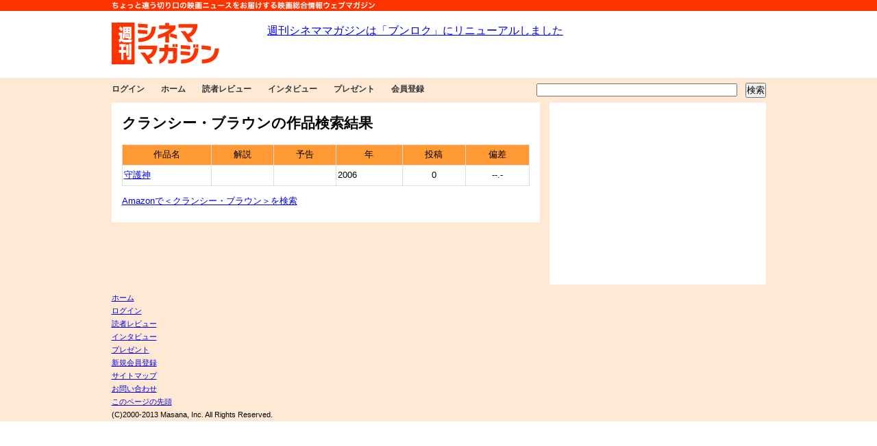

--- FILE ---
content_type: text/html; charset=UTF-8
request_url: http://cinema-magazine.com/db/who/index.php?id=168136
body_size: 2189
content:
<!DOCTYPE html PUBLIC "-//W3C//DTD XHTML 1.0 Transitional//EN" "http://www.w3.org/TR/xhtml1/DTD/xhtml1-transitional.dtd">
<html xmlns="http://www.w3.org/1999/xhtml">
<head>
<link rel="alternate" type="application/rss+xml" title="Update info: RSS 2.0" href="http://cinema-magazine.com/rss/rss.xml" />
<link rel="stylesheet" type="text/css" href="/css/setfour.css" media="screen,tv" />
<link rel="stylesheet" type="text/css" href="/css/print.css" media="print" />
<meta http-equiv="Content-Type" content="application/xhtml+xml; charset=UTF-8" />
<meta http-equiv="Content-Script-Type" content="text/javascript" />
<script type="text/javascript" src="http://cinema-magazine.com/css/hidouki.js"></script>
<script type="text/javascript" src="http://cinema-magazine.com/js/searchbox.js"></script>

<meta name="keywords" content="クランシー・ブラウン" />
<title>クランシー・ブラウン（読者レビュー）</title>
</head>

<body>
<a name="top"></a>
<div id="wakutop" class="noprint"><p>ちょっと違う切り口の映画ニュースをお届けするウェブマガジン</p></div>
<div id="wakua">

<!--ここからヘッダ-->


<div id="logo">
<!--週刊シネママガジンのロゴ-->
<p><a href="http://cinema-magazine.com/"><img src="//cinema-magazine.com/image/common/logo.gif" alt="週刊シネママガジン" border="0" /></a></p>
</div><!--/logo-->

<div id="bigbanner">
<iframe src="http://cinema-magazine.com/common/banner.php" name="ads" width="728" height="90" title="バナー" marginwidth="0" marginheight="0" frameborder="0" scrolling="no"></iframe>
</div><!--/bigbanner-->

</div><!--/wakua-->

<div id="waku">
<div id="wakublock">
<div id="wakublock2">
<div id="wakub">
<div id="topnavi">
<ul>
<li><a href="http://cinema-magazine.com/mydesktop/">ログイン</a></li><li><a href="http://cinema-magazine.com/">ホーム</a></li>
<li><a href="http://cinema-magazine.com/class/review.php">読者レビュー</a></li>
<li><a href="http://cinema-magazine.com/class/interview.php">インタビュー</a></li>
<li><a href="http://cinema-magazine.com/class/present.php">プレゼント</a></li>
<li><a href="http://cinema-magazine.com/class/community.php">会員登録</a></li>
</ul>
</div><!--/topnavi-->
<div id="kensaku">
<!--検索-->
<input type="text" id="word" name="word" size="35" onkeyup="searchStart(0)" />　<input type="button" onclick="searchStart(1)" value="検索" />
</div><!--/kensaku-->
</div><!--/wakub-->

<!--ヘッダここまで-->
<div id="contentbox">
<div id="content">
<div id="searchzone">
</div>
<div id="mainzone">
<hr />
<h1>クランシー・ブラウンの作品検索結果</h1><div id="wholist"><table><tr><th align="center">作品名</th><th align="center">解説</th><th align="center">予告</th><th align="center">年</th><th align="center">投稿</th><th align="center">偏差</th></tr><tr class="ta1"><td><a href="http://cinema-magazine.com/f/1463">守護神</a></td><td align="center"></td><td align="center"></td><td>2006</td><td align="center">0</td><td align="center">--.-</td></tr></table></div><div id="amazon"><p><a href="http://www.amazon.co.jp/gp/search?ie=UTF8&keywords=%E3%82%AF%E3%83%A9%E3%83%B3%E3%82%B7%E3%83%BC%E3%83%BB%E3%83%96%E3%83%A9%E3%82%A6%E3%83%B3&tag=rockenso-22&index=dvd&linkCode=ur2&camp=247&creative=1211">Amazonで＜クランシー・ブラウン＞を検索</a></p></div></div><!--/mainzone-->
</div><!--/content-->
<div id="rightbox">
<div class="rightblock">
<script type="text/javascript"><!--
google_ad_client = "pub-2227915069772289";
/* 300x250, 作成済み 10/10/03 */
google_ad_slot = "8163307789";
google_ad_width = 300;
google_ad_height = 250;
//-->
</script>
<script type="text/javascript"
src="http://pagead2.googlesyndication.com/pagead/show_ads.js">
</script>
</div><!--/rightblock-->
</div><!--/rightbox-->
</div><!--/contentbox-->

</div><!--/wakublock2-->
</div><!--/wakublock-->


<div id="footer">
<div id="wakud">
<a name="menu"></a>
<ul>
<li><a href="http://cinema-magazine.com/">ホーム</a></li>
<li><a href="http://cinema-magazine.com/mydesktop/">ログイン</a></li><li><a href="http://cinema-magazine.com/class/review.php">読者レビュー</a></li>
<li><a href="http://cinema-magazine.com/class/interview.php">インタビュー</a></li>
<li><a href="http://cinema-magazine.com/class/present.php">プレゼント</a></li>
<li><a href="http://cinema-magazine.com/m/toroku.php">新規会員登録</a></li>
<li><a href="http://cinema-magazine.com/common/sitemap.php">サイトマップ</a></li>
<li><a href="http://cinema-magazine.com/common/otoiawase.php">お問い合わせ</a></li>
<li><a href="#top">このページの先頭</a></li>
</ul>
<p>(C)2000-2013 Masana, Inc. All Rights Reserved.</p>

</div><!--/wakue-->
</div><!--/footer-->
<script>
  (function(i,s,o,g,r,a,m){i['GoogleAnalyticsObject']=r;i[r]=i[r]||function(){
  (i[r].q=i[r].q||[]).push(arguments)},i[r].l=1*new Date();a=s.createElement(o),
  m=s.getElementsByTagName(o)[0];a.async=1;a.src=g;m.parentNode.insertBefore(a,m)
  })(window,document,'script','https://www.google-analytics.com/analytics.js','ga');

  ga('create', 'UA-2841769-1', 'auto');
  ga('send', 'pageview');

</script>
</body>
</html>


--- FILE ---
content_type: text/html; charset=UTF-8
request_url: http://cinema-magazine.com/common/banner.php
body_size: 660
content:
<!DOCTYPE html PUBLIC "-//W3C//DTD XHTML 1.0 Transitional//EN" "http://www.w3.org/TR/xhtml1/DTD/xhtml1-transitional.dtd">
<html xmlns="http://www.w3.org/1999/xhtml">
<head>
<meta http-equiv="Content-Type" content="application/xhtml+xml; charset=UTF-8" />
<title>週刊シネママガジン バナー</title>
</head>

<body>
  <p><a href="https://hizen.nagoya" target="_parent">週刊シネママガジンは「ブンロク」にリニューアルしました</a></p>
</body>
<script>
  (function(i,s,o,g,r,a,m){i['GoogleAnalyticsObject']=r;i[r]=i[r]||function(){
  (i[r].q=i[r].q||[]).push(arguments)},i[r].l=1*new Date();a=s.createElement(o),
  m=s.getElementsByTagName(o)[0];a.async=1;a.src=g;m.parentNode.insertBefore(a,m)
  })(window,document,'script','https://www.google-analytics.com/analytics.js','ga');

  ga('create', 'UA-2841769-1', 'auto');
  ga('send', 'pageview');

</script>
</html>

--- FILE ---
content_type: text/html; charset=utf-8
request_url: https://www.google.com/recaptcha/api2/aframe
body_size: 247
content:
<!DOCTYPE HTML><html><head><meta http-equiv="content-type" content="text/html; charset=UTF-8"></head><body><script nonce="7rNCtkyXSi_Y8Q55tFoeiQ">/** Anti-fraud and anti-abuse applications only. See google.com/recaptcha */ try{var clients={'sodar':'https://pagead2.googlesyndication.com/pagead/sodar?'};window.addEventListener("message",function(a){try{if(a.source===window.parent){var b=JSON.parse(a.data);var c=clients[b['id']];if(c){var d=document.createElement('img');d.src=c+b['params']+'&rc='+(localStorage.getItem("rc::a")?sessionStorage.getItem("rc::b"):"");window.document.body.appendChild(d);sessionStorage.setItem("rc::e",parseInt(sessionStorage.getItem("rc::e")||0)+1);localStorage.setItem("rc::h",'1768521432482');}}}catch(b){}});window.parent.postMessage("_grecaptcha_ready", "*");}catch(b){}</script></body></html>